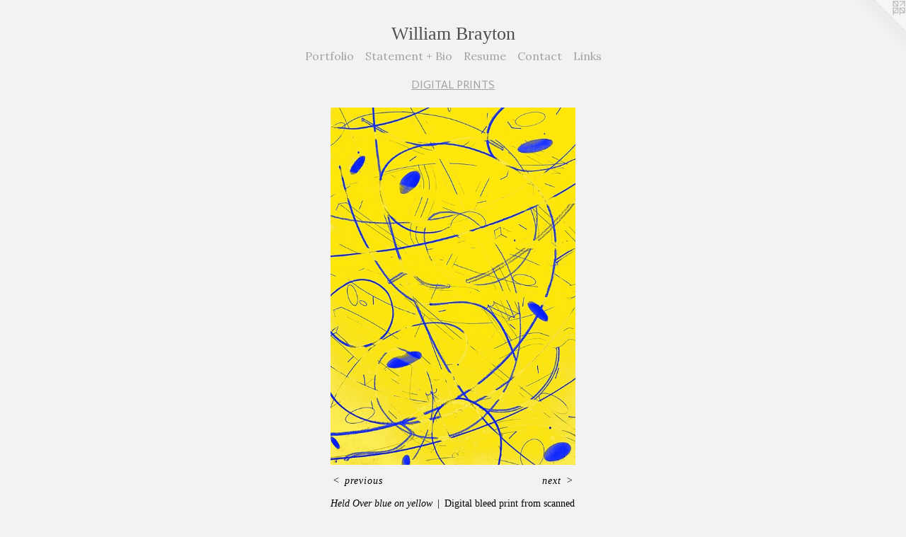

--- FILE ---
content_type: text/html;charset=utf-8
request_url: https://williambrayton.com/artwork/4920173-Held%20Over%20blue%20on%20yellow.html
body_size: 3312
content:
<!doctype html><html class="no-js a-image mobile-title-align--center has-mobile-menu-icon--left l-simple p-artwork has-page-nav mobile-menu-align--center has-wall-text "><head><meta charset="utf-8" /><meta content="IE=edge" http-equiv="X-UA-Compatible" /><meta http-equiv="X-OPP-Site-Id" content="16389" /><meta http-equiv="X-OPP-Revision" content="3226" /><meta http-equiv="X-OPP-Locke-Environment" content="production" /><meta http-equiv="X-OPP-Locke-Release" content="v0.0.141" /><title>William Brayton</title><link rel="canonical" href="https://williambrayton.com/artwork/4920173-Held%20Over%20blue%20on%20yellow.html" /><meta content="website" property="og:type" /><meta property="og:url" content="https://williambrayton.com/artwork/4920173-Held%20Over%20blue%20on%20yellow.html" /><meta property="og:title" content="Held Over blue on yellow" /><meta content="width=device-width, initial-scale=1" name="viewport" /><link type="text/css" rel="stylesheet" href="//cdnjs.cloudflare.com/ajax/libs/normalize/3.0.2/normalize.min.css" /><link type="text/css" rel="stylesheet" media="only all" href="//maxcdn.bootstrapcdn.com/font-awesome/4.3.0/css/font-awesome.min.css" /><link type="text/css" rel="stylesheet" media="not all and (min-device-width: 600px) and (min-device-height: 600px)" href="/release/locke/production/v0.0.141/css/small.css" /><link type="text/css" rel="stylesheet" media="only all and (min-device-width: 600px) and (min-device-height: 600px)" href="/release/locke/production/v0.0.141/css/large-simple.css" /><link type="text/css" rel="stylesheet" media="not all and (min-device-width: 600px) and (min-device-height: 600px)" href="/r17654772420000003226/css/small-site.css" /><link type="text/css" rel="stylesheet" media="only all and (min-device-width: 600px) and (min-device-height: 600px)" href="/r17654772420000003226/css/large-site.css" /><link type="text/css" rel="stylesheet" media="only all and (min-device-width: 600px) and (min-device-height: 600px)" href="//fonts.googleapis.com/css?family=Actor:400" /><link type="text/css" rel="stylesheet" media="only all and (min-device-width: 600px) and (min-device-height: 600px)" href="//fonts.googleapis.com/css?family=Lora:400" /><link type="text/css" rel="stylesheet" media="not all and (min-device-width: 600px) and (min-device-height: 600px)" href="//fonts.googleapis.com/css?family=Lora:400&amp;text=MENUHomePrtfliSan%20%2BBRsuCcLk" /><script>window.OPP = window.OPP || {};
OPP.modernMQ = 'only all';
OPP.smallMQ = 'not all and (min-device-width: 600px) and (min-device-height: 600px)';
OPP.largeMQ = 'only all and (min-device-width: 600px) and (min-device-height: 600px)';
OPP.downURI = '/x/3/8/9/16389/.down';
OPP.gracePeriodURI = '/x/3/8/9/16389/.grace_period';
OPP.imgL = function (img) {
  !window.lazySizes && img.onerror();
};
OPP.imgE = function (img) {
  img.onerror = img.onload = null;
  img.src = img.getAttribute('data-src');
  //img.srcset = img.getAttribute('data-srcset');
};</script><script src="/release/locke/production/v0.0.141/js/modernizr.js"></script><script src="/release/locke/production/v0.0.141/js/masonry.js"></script><script src="/release/locke/production/v0.0.141/js/respimage.js"></script><script src="/release/locke/production/v0.0.141/js/ls.aspectratio.js"></script><script src="/release/locke/production/v0.0.141/js/lazysizes.js"></script><script src="/release/locke/production/v0.0.141/js/large.js"></script><script src="/release/locke/production/v0.0.141/js/hammer.js"></script><script>if (!Modernizr.mq('only all')) { document.write('<link type="text/css" rel="stylesheet" href="/release/locke/production/v0.0.141/css/minimal.css">') }</script><meta name="google-site-verification" content="BPdzFlhlVNi33BxeZ5QfYVwdBzPZqTKoisJgrD-o0SQ" /><style>.media-max-width {
  display: block;
}

@media (min-height: 2571px) {

  .media-max-width {
    max-width: 1237.0px;
  }

}

@media (max-height: 2571px) {

  .media-max-width {
    max-width: 48.10555555555556vh;
  }

}</style></head><body><a class=" logo hidden--small" href="http://otherpeoplespixels.com/ref/williambrayton.com" title="Website by OtherPeoplesPixels" target="_blank"></a><header id="header"><a class=" site-title" href="/home.html"><span class=" site-title-text u-break-word">William Brayton</span><div class=" site-title-media"></div></a><a id="mobile-menu-icon" class="mobile-menu-icon hidden--no-js hidden--large"><svg viewBox="0 0 21 17" width="21" height="17" fill="currentColor"><rect x="0" y="0" width="21" height="3" rx="0"></rect><rect x="0" y="7" width="21" height="3" rx="0"></rect><rect x="0" y="14" width="21" height="3" rx="0"></rect></svg></a></header><nav class=" hidden--large"><ul class=" site-nav"><li class="nav-item nav-home "><a class="nav-link " href="/home.html">Home</a></li><li class="nav-item expanded nav-museum "><a class="nav-link " href="/section/125459.html">Portfolio</a><ul><li class="nav-gallery nav-item expanded "><a class="nav-link " href="/section/125469-WALL%20MOUNTED%20SCULPTURE%20.html">WALL MOUNTED SCULPTURE </a></li><li class="nav-gallery nav-item expanded "><a class="nav-link " href="/section/199381-SCULPTURE.html">SCULPTURE</a></li><li class="nav-gallery nav-item expanded "><a class="nav-link " href="/section/199382-DRAWINGS.html">DRAWINGS</a></li><li class="nav-gallery nav-item expanded "><a class="selected nav-link " href="/section/422501-DIGITAL%20PRINTS.html">DIGITAL PRINTS</a></li><li class="nav-gallery nav-item expanded "><a class="nav-link " href="/section/483404-PAINTINGS%20ON%20WOOD.html">PAINTINGS ON WOOD</a></li><li class="nav-item expanded nav-museum "><a class="nav-link " href="/section/519871-ARCHIVES.html">ARCHIVES</a><ul><li class="nav-gallery nav-item "><a class="nav-link " href="/section/519861-SCULPTURE%201986-2010.html">SCULPTURE 1986-2006</a></li><li class="nav-gallery nav-item "><a class="nav-link " href="/section/512387-WALL%20SCULPTURE%201990-2022.html">WALL SCULPTURE 1990-2021</a></li><li class="nav-gallery nav-item "><a class="nav-link " href="/section/512995-DRAWINGS%201986-2010.html">DRAWINGS 1986-2010</a></li></ul></li></ul></li><li class="nav-item nav-pdf2 "><a target="_blank" class="nav-link " href="//img-cache.oppcdn.com/fixed/16389/assets/8vT_nhGOD3P1hjL3.pdf">Statement + Bio</a></li><li class="nav-item nav-pdf1 "><a target="_blank" class="nav-link " href="//img-cache.oppcdn.com/fixed/16389/assets/bkMErJZUXCeyn7yp.pdf">Resume</a></li><li class="nav-item nav-contact "><a class="nav-link " href="/contact.html">Contact</a></li><li class="nav-links nav-item "><a class="nav-link " href="/links.html">Links</a></li></ul></nav><div class=" content"><nav class=" hidden--small" id="nav"><header><a class=" site-title" href="/home.html"><span class=" site-title-text u-break-word">William Brayton</span><div class=" site-title-media"></div></a></header><ul class=" site-nav"><li class="nav-item nav-home "><a class="nav-link " href="/home.html">Home</a></li><li class="nav-item expanded nav-museum "><a class="nav-link " href="/section/125459.html">Portfolio</a><ul><li class="nav-gallery nav-item expanded "><a class="nav-link " href="/section/125469-WALL%20MOUNTED%20SCULPTURE%20.html">WALL MOUNTED SCULPTURE </a></li><li class="nav-gallery nav-item expanded "><a class="nav-link " href="/section/199381-SCULPTURE.html">SCULPTURE</a></li><li class="nav-gallery nav-item expanded "><a class="nav-link " href="/section/199382-DRAWINGS.html">DRAWINGS</a></li><li class="nav-gallery nav-item expanded "><a class="selected nav-link " href="/section/422501-DIGITAL%20PRINTS.html">DIGITAL PRINTS</a></li><li class="nav-gallery nav-item expanded "><a class="nav-link " href="/section/483404-PAINTINGS%20ON%20WOOD.html">PAINTINGS ON WOOD</a></li><li class="nav-item expanded nav-museum "><a class="nav-link " href="/section/519871-ARCHIVES.html">ARCHIVES</a><ul><li class="nav-gallery nav-item "><a class="nav-link " href="/section/519861-SCULPTURE%201986-2010.html">SCULPTURE 1986-2006</a></li><li class="nav-gallery nav-item "><a class="nav-link " href="/section/512387-WALL%20SCULPTURE%201990-2022.html">WALL SCULPTURE 1990-2021</a></li><li class="nav-gallery nav-item "><a class="nav-link " href="/section/512995-DRAWINGS%201986-2010.html">DRAWINGS 1986-2010</a></li></ul></li></ul></li><li class="nav-item nav-pdf2 "><a target="_blank" class="nav-link " href="//img-cache.oppcdn.com/fixed/16389/assets/8vT_nhGOD3P1hjL3.pdf">Statement + Bio</a></li><li class="nav-item nav-pdf1 "><a target="_blank" class="nav-link " href="//img-cache.oppcdn.com/fixed/16389/assets/bkMErJZUXCeyn7yp.pdf">Resume</a></li><li class="nav-item nav-contact "><a class="nav-link " href="/contact.html">Contact</a></li><li class="nav-links nav-item "><a class="nav-link " href="/links.html">Links</a></li></ul><footer><div class=" copyright">© WILLIAM BRAYTON ARTIST</div><div class=" credit"><a href="http://otherpeoplespixels.com/ref/williambrayton.com" target="_blank">Website by OtherPeoplesPixels</a></div></footer></nav><main id="main"><div class=" page clearfix media-max-width"><h1 class="parent-title title"><a href="/section/125459.html" class="root title-segment hidden--small">Portfolio</a><span class=" title-sep hidden--small"> &gt; </span><a class=" title-segment" href="/section/422501-DIGITAL%20PRINTS.html">DIGITAL PRINTS</a></h1><div class=" media-and-info"><div class=" page-media-wrapper media"><a class=" page-media u-spaceball" title="Held Over blue on yellow" href="/artwork/4920172-Held%20Over%20blue%20on%20red.html" id="media"><img data-aspectratio="1237/1800" class="u-img " alt="Held Over blue on yellow" src="//img-cache.oppcdn.com/fixed/16389/assets/IHgokdHqtGAkLv_c.jpg" srcset="//img-cache.oppcdn.com/img/v1.0/s:16389/t:QkxBTksrVEVYVCtIRVJF/p:12/g:tl/o:2.5/a:50/q:90/1237x1800-IHgokdHqtGAkLv_c.jpg/1237x1800/4f978eb29f7d54d2c34ee7e41c07de63.jpg 1237w,
//img-cache.oppcdn.com/img/v1.0/s:16389/t:QkxBTksrVEVYVCtIRVJF/p:12/g:tl/o:2.5/a:50/q:90/984x4096-IHgokdHqtGAkLv_c.jpg/984x1431/af36c5cfee28ba1189ac7fd9533cc7de.jpg 984w,
//img-cache.oppcdn.com/img/v1.0/s:16389/t:QkxBTksrVEVYVCtIRVJF/p:12/g:tl/o:2.5/a:50/q:90/2520x1220-IHgokdHqtGAkLv_c.jpg/838x1220/2139f9d8d9d329e996f352b3468735a8.jpg 838w,
//img-cache.oppcdn.com/img/v1.0/s:16389/t:QkxBTksrVEVYVCtIRVJF/p:12/g:tl/o:2.5/a:50/q:90/640x4096-IHgokdHqtGAkLv_c.jpg/640x931/72946f5ee06b3e6ac8b89aaf84dac6a3.jpg 640w,
//img-cache.oppcdn.com/img/v1.0/s:16389/t:QkxBTksrVEVYVCtIRVJF/p:12/g:tl/o:2.5/a:50/q:90/1640x830-IHgokdHqtGAkLv_c.jpg/570x830/acf22c5354dafbb129d02e1fc3255c63.jpg 570w,
//img-cache.oppcdn.com/img/v1.0/s:16389/t:QkxBTksrVEVYVCtIRVJF/p:12/g:tl/o:2.5/a:50/q:90/1400x720-IHgokdHqtGAkLv_c.jpg/494x720/b249627e588d6d0a1a2ab3b3546a18ed.jpg 494w,
//img-cache.oppcdn.com/img/v1.0/s:16389/t:QkxBTksrVEVYVCtIRVJF/p:12/g:tl/o:2.5/a:50/q:90/984x588-IHgokdHqtGAkLv_c.jpg/404x588/b4bae6cc617cdfb72c6d0c9590e66c1d.jpg 404w,
//img-cache.oppcdn.com/fixed/16389/assets/IHgokdHqtGAkLv_c.jpg 329w" sizes="(max-device-width: 599px) 100vw,
(max-device-height: 599px) 100vw,
(max-width: 329px) 329px,
(max-height: 480px) 329px,
(max-width: 404px) 404px,
(max-height: 588px) 404px,
(max-width: 494px) 494px,
(max-height: 720px) 494px,
(max-width: 570px) 570px,
(max-height: 830px) 570px,
(max-width: 640px) 640px,
(max-height: 931px) 640px,
(max-width: 838px) 838px,
(max-height: 1220px) 838px,
(max-width: 984px) 984px,
(max-height: 1431px) 984px,
1237px" /></a><a class=" zoom-corner" style="display: none" id="zoom-corner"><span class=" zoom-icon fa fa-search-plus"></span></a><div class="share-buttons a2a_kit social-icons hidden--small" data-a2a-title="Held Over blue on yellow" data-a2a-url="https://williambrayton.com/artwork/4920173-Held%20Over%20blue%20on%20yellow.html"></div></div><div class=" info border-color"><div class=" wall-text border-color"><div class=" wt-item wt-title">Held Over blue on yellow</div><div class=" wt-item wt-media">Digital bleed print from scanned drawing on Stonehenge paper</div><div class=" wt-item wt-dimensions">19x13"</div><div class=" wt-item wt-date">2021</div><div class=" wt-item wt-price">$200</div></div><div class=" page-nav hidden--small border-color clearfix"><a class=" prev" id="artwork-prev" href="/artwork/4920174-Held%20Over%20purple%20on%20green.html">&lt; <span class=" m-hover-show">previous</span></a> <a class=" next" id="artwork-next" href="/artwork/4920172-Held%20Over%20blue%20on%20red.html"><span class=" m-hover-show">next</span> &gt;</a></div></div></div><div class="share-buttons a2a_kit social-icons hidden--large" data-a2a-title="Held Over blue on yellow" data-a2a-url="https://williambrayton.com/artwork/4920173-Held%20Over%20blue%20on%20yellow.html"></div></div></main></div><footer><div class=" copyright">© WILLIAM BRAYTON ARTIST</div><div class=" credit"><a href="http://otherpeoplespixels.com/ref/williambrayton.com" target="_blank">Website by OtherPeoplesPixels</a></div></footer><div class=" modal zoom-modal" style="display: none" id="zoom-modal"><style>@media (min-aspect-ratio: 1237/1800) {

  .zoom-media {
    width: auto;
    max-height: 1800px;
    height: 100%;
  }

}

@media (max-aspect-ratio: 1237/1800) {

  .zoom-media {
    height: auto;
    max-width: 1237px;
    width: 100%;
  }

}
@supports (object-fit: contain) {
  img.zoom-media {
    object-fit: contain;
    width: 100%;
    height: 100%;
    max-width: 1237px;
    max-height: 1800px;
  }
}</style><div class=" zoom-media-wrapper u-spaceball"><img onerror="OPP.imgE(this);" onload="OPP.imgL(this);" data-src="//img-cache.oppcdn.com/fixed/16389/assets/IHgokdHqtGAkLv_c.jpg" data-srcset="//img-cache.oppcdn.com/img/v1.0/s:16389/t:QkxBTksrVEVYVCtIRVJF/p:12/g:tl/o:2.5/a:50/q:90/1237x1800-IHgokdHqtGAkLv_c.jpg/1237x1800/4f978eb29f7d54d2c34ee7e41c07de63.jpg 1237w,
//img-cache.oppcdn.com/img/v1.0/s:16389/t:QkxBTksrVEVYVCtIRVJF/p:12/g:tl/o:2.5/a:50/q:90/984x4096-IHgokdHqtGAkLv_c.jpg/984x1431/af36c5cfee28ba1189ac7fd9533cc7de.jpg 984w,
//img-cache.oppcdn.com/img/v1.0/s:16389/t:QkxBTksrVEVYVCtIRVJF/p:12/g:tl/o:2.5/a:50/q:90/2520x1220-IHgokdHqtGAkLv_c.jpg/838x1220/2139f9d8d9d329e996f352b3468735a8.jpg 838w,
//img-cache.oppcdn.com/img/v1.0/s:16389/t:QkxBTksrVEVYVCtIRVJF/p:12/g:tl/o:2.5/a:50/q:90/640x4096-IHgokdHqtGAkLv_c.jpg/640x931/72946f5ee06b3e6ac8b89aaf84dac6a3.jpg 640w,
//img-cache.oppcdn.com/img/v1.0/s:16389/t:QkxBTksrVEVYVCtIRVJF/p:12/g:tl/o:2.5/a:50/q:90/1640x830-IHgokdHqtGAkLv_c.jpg/570x830/acf22c5354dafbb129d02e1fc3255c63.jpg 570w,
//img-cache.oppcdn.com/img/v1.0/s:16389/t:QkxBTksrVEVYVCtIRVJF/p:12/g:tl/o:2.5/a:50/q:90/1400x720-IHgokdHqtGAkLv_c.jpg/494x720/b249627e588d6d0a1a2ab3b3546a18ed.jpg 494w,
//img-cache.oppcdn.com/img/v1.0/s:16389/t:QkxBTksrVEVYVCtIRVJF/p:12/g:tl/o:2.5/a:50/q:90/984x588-IHgokdHqtGAkLv_c.jpg/404x588/b4bae6cc617cdfb72c6d0c9590e66c1d.jpg 404w,
//img-cache.oppcdn.com/fixed/16389/assets/IHgokdHqtGAkLv_c.jpg 329w" data-sizes="(max-device-width: 599px) 100vw,
(max-device-height: 599px) 100vw,
(max-width: 329px) 329px,
(max-height: 480px) 329px,
(max-width: 404px) 404px,
(max-height: 588px) 404px,
(max-width: 494px) 494px,
(max-height: 720px) 494px,
(max-width: 570px) 570px,
(max-height: 830px) 570px,
(max-width: 640px) 640px,
(max-height: 931px) 640px,
(max-width: 838px) 838px,
(max-height: 1220px) 838px,
(max-width: 984px) 984px,
(max-height: 1431px) 984px,
1237px" class="zoom-media lazyload hidden--no-js " alt="Held Over blue on yellow" /><noscript><img class="zoom-media " alt="Held Over blue on yellow" src="//img-cache.oppcdn.com/fixed/16389/assets/IHgokdHqtGAkLv_c.jpg" /></noscript></div></div><div class=" offline"></div><script src="/release/locke/production/v0.0.141/js/small.js"></script><script src="/release/locke/production/v0.0.141/js/artwork.js"></script><script>window.oppa=window.oppa||function(){(oppa.q=oppa.q||[]).push(arguments)};oppa('config','pathname','production/v0.0.141/16389');oppa('set','g','true');oppa('set','l','simple');oppa('set','p','artwork');oppa('set','a','image');oppa('rect','m','media','');oppa('send');</script><script async="" src="/release/locke/production/v0.0.141/js/analytics.js"></script><script src="https://otherpeoplespixels.com/static/enable-preview.js"></script></body></html>

--- FILE ---
content_type: text/css;charset=utf-8
request_url: https://williambrayton.com/r17654772420000003226/css/large-site.css
body_size: 469
content:
body {
  background-color: #f2f2f2;
  font-weight: normal;
  font-style: normal;
  font-family: "Times New Roman", "Times", serif;
}

body {
  color: #000000;
}

main a {
  color: #e00012;
}

main a:hover {
  text-decoration: underline;
  color: #ff1427;
}

main a:visited {
  color: #ff1427;
}

.site-title, .mobile-menu-icon {
  color: #4d4d4d;
}

.site-nav, .mobile-menu-link, nav:before, nav:after {
  color: #a3a3a3;
}

.site-nav a {
  color: #a3a3a3;
}

.site-nav a:hover {
  text-decoration: none;
  color: #bdbdbd;
}

.site-nav a:visited {
  color: #a3a3a3;
}

.site-nav a.selected {
  color: #bdbdbd;
}

.site-nav:hover a.selected {
  color: #a3a3a3;
}

footer {
  color: #bfbfbf;
}

footer a {
  color: #e00012;
}

footer a:hover {
  text-decoration: underline;
  color: #ff1427;
}

footer a:visited {
  color: #ff1427;
}

.title, .news-item-title, .flex-page-title {
  color: #a3a3a3;
}

.title a {
  color: #a3a3a3;
}

.title a:hover {
  text-decoration: none;
  color: #bdbdbd;
}

.title a:visited {
  color: #a3a3a3;
}

.hr, .hr-before:before, .hr-after:after, .hr-before--small:before, .hr-before--large:before, .hr-after--small:after, .hr-after--large:after {
  border-top-color: #666666;
}

.button {
  background: #e00012;
  color: #f2f2f2;
}

.social-icon {
  background-color: #000000;
  color: #f2f2f2;
}

.welcome-modal {
  background-color: #e9e8e8;
}

.share-button .social-icon {
  color: #000000;
}

.site-title {
  font-family: "Times New Roman", "Times", serif;
  font-style: normal;
  font-weight: 400;
}

.site-nav {
  font-family: "Lora", sans-serif;
  font-style: normal;
  font-weight: 400;
}

.section-title, .parent-title, .news-item-title, .link-name, .preview-placeholder, .preview-image, .flex-page-title {
  font-family: "Actor", sans-serif;
  font-style: normal;
  font-weight: 400;
}

body {
  font-size: 14px;
}

.site-title {
  font-size: 26px;
}

.site-nav {
  font-size: 16px;
}

.title, .news-item-title, .link-name, .flex-page-title {
  font-size: 16px;
}

.border-color {
  border-color: hsla(0, 0%, 0%, 0.2);
}

.p-artwork .page-nav a {
  color: #000000;
}

.p-artwork .page-nav a:hover {
  text-decoration: none;
  color: #000000;
}

.p-artwork .page-nav a:visited {
  color: #000000;
}

.wordy {
  text-align: left;
}